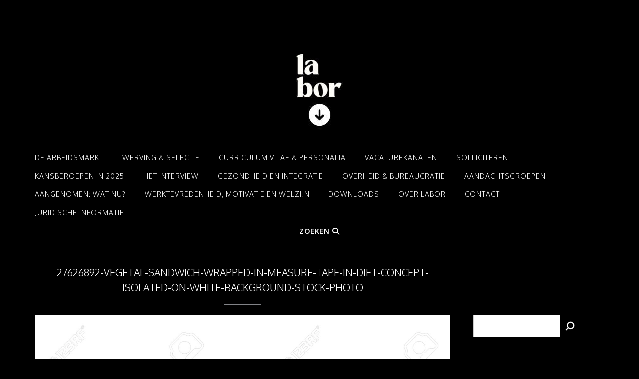

--- FILE ---
content_type: text/html; charset=UTF-8
request_url: https://arbeidsmarktintegratie.nl/27626892-vegetal-sandwich-wrapped-in-measure-tape-in-diet-concept-isolated-on-white-background-stock-photo/
body_size: 81560
content:
<!DOCTYPE html><!-- Shopstar! -->
<html dir="ltr" lang="nl-NL" prefix="og: https://ogp.me/ns#">
<head>
<meta charset="UTF-8">
<meta name="viewport" content="width=device-width, initial-scale=1">
<link rel="profile" href="http://gmpg.org/xfn/11">

<title>27626892-Vegetal-Sandwich-wrapped-in-measure-tape-in-diet-concept-isolated-on-white-background-Stock-Photo |</title>

		<!-- All in One SEO 4.9.3 - aioseo.com -->
	<meta name="robots" content="max-image-preview:large" />
	<meta name="author" content="Marco"/>
	<meta name="google-site-verification" content="aTvPKdswvfnrxnKP0a_u-AY7OWj-vB0V8yzQ4xvbhzs" />
	<link rel="canonical" href="https://arbeidsmarktintegratie.nl/27626892-vegetal-sandwich-wrapped-in-measure-tape-in-diet-concept-isolated-on-white-background-stock-photo/" />
	<meta name="generator" content="All in One SEO (AIOSEO) 4.9.3" />
		<meta property="og:locale" content="nl_NL" />
		<meta property="og:type" content="article" />
		<meta property="og:title" content="27626892-Vegetal-Sandwich-wrapped-in-measure-tape-in-diet-concept-isolated-on-white-background-Stock-Photo |" />
		<meta property="og:url" content="https://arbeidsmarktintegratie.nl/27626892-vegetal-sandwich-wrapped-in-measure-tape-in-diet-concept-isolated-on-white-background-stock-photo/" />
		<meta property="og:image" content="https://arbeidsmarktintegratie.nl/wp-content/uploads/2023/02/343-3435483_wikiversity-mooc-icon-navigation-white-navigation-icon.png" />
		<meta property="og:image:secure_url" content="https://arbeidsmarktintegratie.nl/wp-content/uploads/2023/02/343-3435483_wikiversity-mooc-icon-navigation-white-navigation-icon.png" />
		<meta property="og:image:width" content="625" />
		<meta property="og:image:height" content="625" />
		<meta property="article:published_time" content="2018-09-02T12:37:46+00:00" />
		<meta property="article:modified_time" content="2018-09-02T12:37:46+00:00" />
		<meta property="article:publisher" content="https://www.facebook.com/groups/107656079690726/" />
		<meta name="twitter:card" content="summary_large_image" />
		<meta name="twitter:title" content="27626892-Vegetal-Sandwich-wrapped-in-measure-tape-in-diet-concept-isolated-on-white-background-Stock-Photo |" />
		<meta name="twitter:image" content="https://arbeidsmarktintegratie.nl/wp-content/uploads/2023/02/343-3435483_wikiversity-mooc-icon-navigation-white-navigation-icon.png" />
		<meta name="twitter:label1" content="Geschreven door" />
		<meta name="twitter:data1" content="Marco" />
		<script type="application/ld+json" class="aioseo-schema">
			{"@context":"https:\/\/schema.org","@graph":[{"@type":"BreadcrumbList","@id":"https:\/\/arbeidsmarktintegratie.nl\/27626892-vegetal-sandwich-wrapped-in-measure-tape-in-diet-concept-isolated-on-white-background-stock-photo\/#breadcrumblist","itemListElement":[{"@type":"ListItem","@id":"https:\/\/arbeidsmarktintegratie.nl#listItem","position":1,"name":"Home","item":"https:\/\/arbeidsmarktintegratie.nl","nextItem":{"@type":"ListItem","@id":"https:\/\/arbeidsmarktintegratie.nl\/27626892-vegetal-sandwich-wrapped-in-measure-tape-in-diet-concept-isolated-on-white-background-stock-photo\/#listItem","name":"27626892-Vegetal-Sandwich-wrapped-in-measure-tape-in-diet-concept-isolated-on-white-background-Stock-Photo"}},{"@type":"ListItem","@id":"https:\/\/arbeidsmarktintegratie.nl\/27626892-vegetal-sandwich-wrapped-in-measure-tape-in-diet-concept-isolated-on-white-background-stock-photo\/#listItem","position":2,"name":"27626892-Vegetal-Sandwich-wrapped-in-measure-tape-in-diet-concept-isolated-on-white-background-Stock-Photo","previousItem":{"@type":"ListItem","@id":"https:\/\/arbeidsmarktintegratie.nl#listItem","name":"Home"}}]},{"@type":"ItemPage","@id":"https:\/\/arbeidsmarktintegratie.nl\/27626892-vegetal-sandwich-wrapped-in-measure-tape-in-diet-concept-isolated-on-white-background-stock-photo\/#itempage","url":"https:\/\/arbeidsmarktintegratie.nl\/27626892-vegetal-sandwich-wrapped-in-measure-tape-in-diet-concept-isolated-on-white-background-stock-photo\/","name":"27626892-Vegetal-Sandwich-wrapped-in-measure-tape-in-diet-concept-isolated-on-white-background-Stock-Photo |","inLanguage":"nl-NL","isPartOf":{"@id":"https:\/\/arbeidsmarktintegratie.nl\/#website"},"breadcrumb":{"@id":"https:\/\/arbeidsmarktintegratie.nl\/27626892-vegetal-sandwich-wrapped-in-measure-tape-in-diet-concept-isolated-on-white-background-stock-photo\/#breadcrumblist"},"author":{"@id":"https:\/\/arbeidsmarktintegratie.nl\/author\/marco\/#author"},"creator":{"@id":"https:\/\/arbeidsmarktintegratie.nl\/author\/marco\/#author"},"datePublished":"2018-09-02T12:37:46+00:00","dateModified":"2018-09-02T12:37:46+00:00"},{"@type":"Organization","@id":"https:\/\/arbeidsmarktintegratie.nl\/#organization","name":"LABOR Arbeidsmarktintegratie","url":"https:\/\/arbeidsmarktintegratie.nl\/","telephone":"+31627832160","logo":{"@type":"ImageObject","url":"https:\/\/arbeidsmarktintegratie.nl\/wp-content\/uploads\/2023\/02\/343-3435483_wikiversity-mooc-icon-navigation-white-navigation-icon.png","@id":"https:\/\/arbeidsmarktintegratie.nl\/27626892-vegetal-sandwich-wrapped-in-measure-tape-in-diet-concept-isolated-on-white-background-stock-photo\/#organizationLogo","width":625,"height":625},"image":{"@id":"https:\/\/arbeidsmarktintegratie.nl\/27626892-vegetal-sandwich-wrapped-in-measure-tape-in-diet-concept-isolated-on-white-background-stock-photo\/#organizationLogo"},"sameAs":["https:\/\/www.facebook.com\/groups\/107656079690726\/","https:\/\/www.instagram.com\/laborarbeidsmarktintegratie\/","https:\/\/www.youtube.com\/channel\/UCYDIAog0bPFGdHQ7GyhoSJw","https:\/\/www.linkedin.com\/in\/marcomostert\/"]},{"@type":"Person","@id":"https:\/\/arbeidsmarktintegratie.nl\/author\/marco\/#author","url":"https:\/\/arbeidsmarktintegratie.nl\/author\/marco\/","name":"Marco","image":{"@type":"ImageObject","@id":"https:\/\/arbeidsmarktintegratie.nl\/27626892-vegetal-sandwich-wrapped-in-measure-tape-in-diet-concept-isolated-on-white-background-stock-photo\/#authorImage","url":"https:\/\/secure.gravatar.com\/avatar\/5609a01d01b8df37a5f51142237d6367b30336a470afcb36ddf85204b9af95ee?s=96&d=mm&r=g","width":96,"height":96,"caption":"Marco"}},{"@type":"WebSite","@id":"https:\/\/arbeidsmarktintegratie.nl\/#website","url":"https:\/\/arbeidsmarktintegratie.nl\/","inLanguage":"nl-NL","publisher":{"@id":"https:\/\/arbeidsmarktintegratie.nl\/#organization"}}]}
		</script>
		<!-- All in One SEO -->

<link rel='dns-prefetch' href='//fonts.googleapis.com' />
<link rel='dns-prefetch' href='//use.fontawesome.com' />
<link rel="alternate" type="application/rss+xml" title=" &raquo; feed" href="https://arbeidsmarktintegratie.nl/feed/" />
<link rel="alternate" type="application/rss+xml" title=" &raquo; reacties feed" href="https://arbeidsmarktintegratie.nl/comments/feed/" />
<link rel="alternate" type="application/rss+xml" title=" &raquo; 27626892-Vegetal-Sandwich-wrapped-in-measure-tape-in-diet-concept-isolated-on-white-background-Stock-Photo reacties feed" href="https://arbeidsmarktintegratie.nl/feed/?attachment_id=389" />
<link rel="alternate" title="oEmbed (JSON)" type="application/json+oembed" href="https://arbeidsmarktintegratie.nl/wp-json/oembed/1.0/embed?url=https%3A%2F%2Farbeidsmarktintegratie.nl%2F27626892-vegetal-sandwich-wrapped-in-measure-tape-in-diet-concept-isolated-on-white-background-stock-photo%2F" />
<link rel="alternate" title="oEmbed (XML)" type="text/xml+oembed" href="https://arbeidsmarktintegratie.nl/wp-json/oembed/1.0/embed?url=https%3A%2F%2Farbeidsmarktintegratie.nl%2F27626892-vegetal-sandwich-wrapped-in-measure-tape-in-diet-concept-isolated-on-white-background-stock-photo%2F&#038;format=xml" />
		<!-- This site uses the Google Analytics by ExactMetrics plugin v8.11.1 - Using Analytics tracking - https://www.exactmetrics.com/ -->
		<!-- Opmerking: ExactMetrics is momenteel niet geconfigureerd op deze site. De site eigenaar moet authenticeren met Google Analytics in de ExactMetrics instellingen scherm. -->
					<!-- No tracking code set -->
				<!-- / Google Analytics by ExactMetrics -->
		<style id='wp-img-auto-sizes-contain-inline-css' type='text/css'>
img:is([sizes=auto i],[sizes^="auto," i]){contain-intrinsic-size:3000px 1500px}
/*# sourceURL=wp-img-auto-sizes-contain-inline-css */
</style>
<style id='wp-emoji-styles-inline-css' type='text/css'>

	img.wp-smiley, img.emoji {
		display: inline !important;
		border: none !important;
		box-shadow: none !important;
		height: 1em !important;
		width: 1em !important;
		margin: 0 0.07em !important;
		vertical-align: -0.1em !important;
		background: none !important;
		padding: 0 !important;
	}
/*# sourceURL=wp-emoji-styles-inline-css */
</style>
<style id='wp-block-library-inline-css' type='text/css'>
:root{--wp-block-synced-color:#7a00df;--wp-block-synced-color--rgb:122,0,223;--wp-bound-block-color:var(--wp-block-synced-color);--wp-editor-canvas-background:#ddd;--wp-admin-theme-color:#007cba;--wp-admin-theme-color--rgb:0,124,186;--wp-admin-theme-color-darker-10:#006ba1;--wp-admin-theme-color-darker-10--rgb:0,107,160.5;--wp-admin-theme-color-darker-20:#005a87;--wp-admin-theme-color-darker-20--rgb:0,90,135;--wp-admin-border-width-focus:2px}@media (min-resolution:192dpi){:root{--wp-admin-border-width-focus:1.5px}}.wp-element-button{cursor:pointer}:root .has-very-light-gray-background-color{background-color:#eee}:root .has-very-dark-gray-background-color{background-color:#313131}:root .has-very-light-gray-color{color:#eee}:root .has-very-dark-gray-color{color:#313131}:root .has-vivid-green-cyan-to-vivid-cyan-blue-gradient-background{background:linear-gradient(135deg,#00d084,#0693e3)}:root .has-purple-crush-gradient-background{background:linear-gradient(135deg,#34e2e4,#4721fb 50%,#ab1dfe)}:root .has-hazy-dawn-gradient-background{background:linear-gradient(135deg,#faaca8,#dad0ec)}:root .has-subdued-olive-gradient-background{background:linear-gradient(135deg,#fafae1,#67a671)}:root .has-atomic-cream-gradient-background{background:linear-gradient(135deg,#fdd79a,#004a59)}:root .has-nightshade-gradient-background{background:linear-gradient(135deg,#330968,#31cdcf)}:root .has-midnight-gradient-background{background:linear-gradient(135deg,#020381,#2874fc)}:root{--wp--preset--font-size--normal:16px;--wp--preset--font-size--huge:42px}.has-regular-font-size{font-size:1em}.has-larger-font-size{font-size:2.625em}.has-normal-font-size{font-size:var(--wp--preset--font-size--normal)}.has-huge-font-size{font-size:var(--wp--preset--font-size--huge)}.has-text-align-center{text-align:center}.has-text-align-left{text-align:left}.has-text-align-right{text-align:right}.has-fit-text{white-space:nowrap!important}#end-resizable-editor-section{display:none}.aligncenter{clear:both}.items-justified-left{justify-content:flex-start}.items-justified-center{justify-content:center}.items-justified-right{justify-content:flex-end}.items-justified-space-between{justify-content:space-between}.screen-reader-text{border:0;clip-path:inset(50%);height:1px;margin:-1px;overflow:hidden;padding:0;position:absolute;width:1px;word-wrap:normal!important}.screen-reader-text:focus{background-color:#ddd;clip-path:none;color:#444;display:block;font-size:1em;height:auto;left:5px;line-height:normal;padding:15px 23px 14px;text-decoration:none;top:5px;width:auto;z-index:100000}html :where(.has-border-color){border-style:solid}html :where([style*=border-top-color]){border-top-style:solid}html :where([style*=border-right-color]){border-right-style:solid}html :where([style*=border-bottom-color]){border-bottom-style:solid}html :where([style*=border-left-color]){border-left-style:solid}html :where([style*=border-width]){border-style:solid}html :where([style*=border-top-width]){border-top-style:solid}html :where([style*=border-right-width]){border-right-style:solid}html :where([style*=border-bottom-width]){border-bottom-style:solid}html :where([style*=border-left-width]){border-left-style:solid}html :where(img[class*=wp-image-]){height:auto;max-width:100%}:where(figure){margin:0 0 1em}html :where(.is-position-sticky){--wp-admin--admin-bar--position-offset:var(--wp-admin--admin-bar--height,0px)}@media screen and (max-width:600px){html :where(.is-position-sticky){--wp-admin--admin-bar--position-offset:0px}}

/*# sourceURL=wp-block-library-inline-css */
</style><style id='wp-block-search-inline-css' type='text/css'>
.wp-block-search__button{margin-left:10px;word-break:normal}.wp-block-search__button.has-icon{line-height:0}.wp-block-search__button svg{height:1.25em;min-height:24px;min-width:24px;width:1.25em;fill:currentColor;vertical-align:text-bottom}:where(.wp-block-search__button){border:1px solid #ccc;padding:6px 10px}.wp-block-search__inside-wrapper{display:flex;flex:auto;flex-wrap:nowrap;max-width:100%}.wp-block-search__label{width:100%}.wp-block-search.wp-block-search__button-only .wp-block-search__button{box-sizing:border-box;display:flex;flex-shrink:0;justify-content:center;margin-left:0;max-width:100%}.wp-block-search.wp-block-search__button-only .wp-block-search__inside-wrapper{min-width:0!important;transition-property:width}.wp-block-search.wp-block-search__button-only .wp-block-search__input{flex-basis:100%;transition-duration:.3s}.wp-block-search.wp-block-search__button-only.wp-block-search__searchfield-hidden,.wp-block-search.wp-block-search__button-only.wp-block-search__searchfield-hidden .wp-block-search__inside-wrapper{overflow:hidden}.wp-block-search.wp-block-search__button-only.wp-block-search__searchfield-hidden .wp-block-search__input{border-left-width:0!important;border-right-width:0!important;flex-basis:0;flex-grow:0;margin:0;min-width:0!important;padding-left:0!important;padding-right:0!important;width:0!important}:where(.wp-block-search__input){appearance:none;border:1px solid #949494;flex-grow:1;font-family:inherit;font-size:inherit;font-style:inherit;font-weight:inherit;letter-spacing:inherit;line-height:inherit;margin-left:0;margin-right:0;min-width:3rem;padding:8px;text-decoration:unset!important;text-transform:inherit}:where(.wp-block-search__button-inside .wp-block-search__inside-wrapper){background-color:#fff;border:1px solid #949494;box-sizing:border-box;padding:4px}:where(.wp-block-search__button-inside .wp-block-search__inside-wrapper) .wp-block-search__input{border:none;border-radius:0;padding:0 4px}:where(.wp-block-search__button-inside .wp-block-search__inside-wrapper) .wp-block-search__input:focus{outline:none}:where(.wp-block-search__button-inside .wp-block-search__inside-wrapper) :where(.wp-block-search__button){padding:4px 8px}.wp-block-search.aligncenter .wp-block-search__inside-wrapper{margin:auto}.wp-block[data-align=right] .wp-block-search.wp-block-search__button-only .wp-block-search__inside-wrapper{float:right}
/*# sourceURL=https://arbeidsmarktintegratie.nl/wp-includes/blocks/search/style.min.css */
</style>
<style id='global-styles-inline-css' type='text/css'>
:root{--wp--preset--aspect-ratio--square: 1;--wp--preset--aspect-ratio--4-3: 4/3;--wp--preset--aspect-ratio--3-4: 3/4;--wp--preset--aspect-ratio--3-2: 3/2;--wp--preset--aspect-ratio--2-3: 2/3;--wp--preset--aspect-ratio--16-9: 16/9;--wp--preset--aspect-ratio--9-16: 9/16;--wp--preset--color--black: #000000;--wp--preset--color--cyan-bluish-gray: #abb8c3;--wp--preset--color--white: #ffffff;--wp--preset--color--pale-pink: #f78da7;--wp--preset--color--vivid-red: #cf2e2e;--wp--preset--color--luminous-vivid-orange: #ff6900;--wp--preset--color--luminous-vivid-amber: #fcb900;--wp--preset--color--light-green-cyan: #7bdcb5;--wp--preset--color--vivid-green-cyan: #00d084;--wp--preset--color--pale-cyan-blue: #8ed1fc;--wp--preset--color--vivid-cyan-blue: #0693e3;--wp--preset--color--vivid-purple: #9b51e0;--wp--preset--gradient--vivid-cyan-blue-to-vivid-purple: linear-gradient(135deg,rgb(6,147,227) 0%,rgb(155,81,224) 100%);--wp--preset--gradient--light-green-cyan-to-vivid-green-cyan: linear-gradient(135deg,rgb(122,220,180) 0%,rgb(0,208,130) 100%);--wp--preset--gradient--luminous-vivid-amber-to-luminous-vivid-orange: linear-gradient(135deg,rgb(252,185,0) 0%,rgb(255,105,0) 100%);--wp--preset--gradient--luminous-vivid-orange-to-vivid-red: linear-gradient(135deg,rgb(255,105,0) 0%,rgb(207,46,46) 100%);--wp--preset--gradient--very-light-gray-to-cyan-bluish-gray: linear-gradient(135deg,rgb(238,238,238) 0%,rgb(169,184,195) 100%);--wp--preset--gradient--cool-to-warm-spectrum: linear-gradient(135deg,rgb(74,234,220) 0%,rgb(151,120,209) 20%,rgb(207,42,186) 40%,rgb(238,44,130) 60%,rgb(251,105,98) 80%,rgb(254,248,76) 100%);--wp--preset--gradient--blush-light-purple: linear-gradient(135deg,rgb(255,206,236) 0%,rgb(152,150,240) 100%);--wp--preset--gradient--blush-bordeaux: linear-gradient(135deg,rgb(254,205,165) 0%,rgb(254,45,45) 50%,rgb(107,0,62) 100%);--wp--preset--gradient--luminous-dusk: linear-gradient(135deg,rgb(255,203,112) 0%,rgb(199,81,192) 50%,rgb(65,88,208) 100%);--wp--preset--gradient--pale-ocean: linear-gradient(135deg,rgb(255,245,203) 0%,rgb(182,227,212) 50%,rgb(51,167,181) 100%);--wp--preset--gradient--electric-grass: linear-gradient(135deg,rgb(202,248,128) 0%,rgb(113,206,126) 100%);--wp--preset--gradient--midnight: linear-gradient(135deg,rgb(2,3,129) 0%,rgb(40,116,252) 100%);--wp--preset--font-size--small: 13px;--wp--preset--font-size--medium: 20px;--wp--preset--font-size--large: 36px;--wp--preset--font-size--x-large: 42px;--wp--preset--spacing--20: 0.44rem;--wp--preset--spacing--30: 0.67rem;--wp--preset--spacing--40: 1rem;--wp--preset--spacing--50: 1.5rem;--wp--preset--spacing--60: 2.25rem;--wp--preset--spacing--70: 3.38rem;--wp--preset--spacing--80: 5.06rem;--wp--preset--shadow--natural: 6px 6px 9px rgba(0, 0, 0, 0.2);--wp--preset--shadow--deep: 12px 12px 50px rgba(0, 0, 0, 0.4);--wp--preset--shadow--sharp: 6px 6px 0px rgba(0, 0, 0, 0.2);--wp--preset--shadow--outlined: 6px 6px 0px -3px rgb(255, 255, 255), 6px 6px rgb(0, 0, 0);--wp--preset--shadow--crisp: 6px 6px 0px rgb(0, 0, 0);}:where(.is-layout-flex){gap: 0.5em;}:where(.is-layout-grid){gap: 0.5em;}body .is-layout-flex{display: flex;}.is-layout-flex{flex-wrap: wrap;align-items: center;}.is-layout-flex > :is(*, div){margin: 0;}body .is-layout-grid{display: grid;}.is-layout-grid > :is(*, div){margin: 0;}:where(.wp-block-columns.is-layout-flex){gap: 2em;}:where(.wp-block-columns.is-layout-grid){gap: 2em;}:where(.wp-block-post-template.is-layout-flex){gap: 1.25em;}:where(.wp-block-post-template.is-layout-grid){gap: 1.25em;}.has-black-color{color: var(--wp--preset--color--black) !important;}.has-cyan-bluish-gray-color{color: var(--wp--preset--color--cyan-bluish-gray) !important;}.has-white-color{color: var(--wp--preset--color--white) !important;}.has-pale-pink-color{color: var(--wp--preset--color--pale-pink) !important;}.has-vivid-red-color{color: var(--wp--preset--color--vivid-red) !important;}.has-luminous-vivid-orange-color{color: var(--wp--preset--color--luminous-vivid-orange) !important;}.has-luminous-vivid-amber-color{color: var(--wp--preset--color--luminous-vivid-amber) !important;}.has-light-green-cyan-color{color: var(--wp--preset--color--light-green-cyan) !important;}.has-vivid-green-cyan-color{color: var(--wp--preset--color--vivid-green-cyan) !important;}.has-pale-cyan-blue-color{color: var(--wp--preset--color--pale-cyan-blue) !important;}.has-vivid-cyan-blue-color{color: var(--wp--preset--color--vivid-cyan-blue) !important;}.has-vivid-purple-color{color: var(--wp--preset--color--vivid-purple) !important;}.has-black-background-color{background-color: var(--wp--preset--color--black) !important;}.has-cyan-bluish-gray-background-color{background-color: var(--wp--preset--color--cyan-bluish-gray) !important;}.has-white-background-color{background-color: var(--wp--preset--color--white) !important;}.has-pale-pink-background-color{background-color: var(--wp--preset--color--pale-pink) !important;}.has-vivid-red-background-color{background-color: var(--wp--preset--color--vivid-red) !important;}.has-luminous-vivid-orange-background-color{background-color: var(--wp--preset--color--luminous-vivid-orange) !important;}.has-luminous-vivid-amber-background-color{background-color: var(--wp--preset--color--luminous-vivid-amber) !important;}.has-light-green-cyan-background-color{background-color: var(--wp--preset--color--light-green-cyan) !important;}.has-vivid-green-cyan-background-color{background-color: var(--wp--preset--color--vivid-green-cyan) !important;}.has-pale-cyan-blue-background-color{background-color: var(--wp--preset--color--pale-cyan-blue) !important;}.has-vivid-cyan-blue-background-color{background-color: var(--wp--preset--color--vivid-cyan-blue) !important;}.has-vivid-purple-background-color{background-color: var(--wp--preset--color--vivid-purple) !important;}.has-black-border-color{border-color: var(--wp--preset--color--black) !important;}.has-cyan-bluish-gray-border-color{border-color: var(--wp--preset--color--cyan-bluish-gray) !important;}.has-white-border-color{border-color: var(--wp--preset--color--white) !important;}.has-pale-pink-border-color{border-color: var(--wp--preset--color--pale-pink) !important;}.has-vivid-red-border-color{border-color: var(--wp--preset--color--vivid-red) !important;}.has-luminous-vivid-orange-border-color{border-color: var(--wp--preset--color--luminous-vivid-orange) !important;}.has-luminous-vivid-amber-border-color{border-color: var(--wp--preset--color--luminous-vivid-amber) !important;}.has-light-green-cyan-border-color{border-color: var(--wp--preset--color--light-green-cyan) !important;}.has-vivid-green-cyan-border-color{border-color: var(--wp--preset--color--vivid-green-cyan) !important;}.has-pale-cyan-blue-border-color{border-color: var(--wp--preset--color--pale-cyan-blue) !important;}.has-vivid-cyan-blue-border-color{border-color: var(--wp--preset--color--vivid-cyan-blue) !important;}.has-vivid-purple-border-color{border-color: var(--wp--preset--color--vivid-purple) !important;}.has-vivid-cyan-blue-to-vivid-purple-gradient-background{background: var(--wp--preset--gradient--vivid-cyan-blue-to-vivid-purple) !important;}.has-light-green-cyan-to-vivid-green-cyan-gradient-background{background: var(--wp--preset--gradient--light-green-cyan-to-vivid-green-cyan) !important;}.has-luminous-vivid-amber-to-luminous-vivid-orange-gradient-background{background: var(--wp--preset--gradient--luminous-vivid-amber-to-luminous-vivid-orange) !important;}.has-luminous-vivid-orange-to-vivid-red-gradient-background{background: var(--wp--preset--gradient--luminous-vivid-orange-to-vivid-red) !important;}.has-very-light-gray-to-cyan-bluish-gray-gradient-background{background: var(--wp--preset--gradient--very-light-gray-to-cyan-bluish-gray) !important;}.has-cool-to-warm-spectrum-gradient-background{background: var(--wp--preset--gradient--cool-to-warm-spectrum) !important;}.has-blush-light-purple-gradient-background{background: var(--wp--preset--gradient--blush-light-purple) !important;}.has-blush-bordeaux-gradient-background{background: var(--wp--preset--gradient--blush-bordeaux) !important;}.has-luminous-dusk-gradient-background{background: var(--wp--preset--gradient--luminous-dusk) !important;}.has-pale-ocean-gradient-background{background: var(--wp--preset--gradient--pale-ocean) !important;}.has-electric-grass-gradient-background{background: var(--wp--preset--gradient--electric-grass) !important;}.has-midnight-gradient-background{background: var(--wp--preset--gradient--midnight) !important;}.has-small-font-size{font-size: var(--wp--preset--font-size--small) !important;}.has-medium-font-size{font-size: var(--wp--preset--font-size--medium) !important;}.has-large-font-size{font-size: var(--wp--preset--font-size--large) !important;}.has-x-large-font-size{font-size: var(--wp--preset--font-size--x-large) !important;}
/*# sourceURL=global-styles-inline-css */
</style>

<style id='classic-theme-styles-inline-css' type='text/css'>
/*! This file is auto-generated */
.wp-block-button__link{color:#fff;background-color:#32373c;border-radius:9999px;box-shadow:none;text-decoration:none;padding:calc(.667em + 2px) calc(1.333em + 2px);font-size:1.125em}.wp-block-file__button{background:#32373c;color:#fff;text-decoration:none}
/*# sourceURL=/wp-includes/css/classic-themes.min.css */
</style>
<link crossorigin="anonymous" rel='stylesheet' id='shopstar-fonts-css' href='https://fonts.googleapis.com/css?family=Prata%3A400%7CRaleway%3A100%2C300%2C400%2C500%2C600%2C700%2C800%7CLato%3A300%2C300italic%2C400%2C400italic%2C600%2C600italic%2C700%2C700italic%7CLora%3A400italic&#038;subset=latin%2Clatin-ext&#038;ver=1.1.60' type='text/css' media='all' />
<link rel='stylesheet' id='shopstar-header-centered-css' href='https://arbeidsmarktintegratie.nl/wp-content/themes/shopstar/library/css/header-centered.css?ver=1.1.60' type='text/css' media='all' />
<link rel='stylesheet' id='otb-font-awesome-css' href='//use.fontawesome.com/releases/v6.5.1/css/all.css?ver=6.5.1' type='text/css' media='all' />
<link rel='stylesheet' id='shopstar-style-css' href='https://arbeidsmarktintegratie.nl/wp-content/themes/shopstar/style.css?ver=1.1.60' type='text/css' media='all' />
<link crossorigin="anonymous" rel='stylesheet' id='shopstar_customizer_theme_fonts-css' href='//fonts.googleapis.com/css?family=Oxygen%3Aregular%2C300%2C700%26subset%3Dlatin%2C' type='text/css' media='screen' />
<script type="text/javascript" src="https://arbeidsmarktintegratie.nl/wp-includes/js/jquery/jquery.min.js?ver=3.7.1" id="jquery-core-js"></script>
<script type="text/javascript" src="https://arbeidsmarktintegratie.nl/wp-includes/js/jquery/jquery-migrate.min.js?ver=3.4.1" id="jquery-migrate-js"></script>
<link rel="https://api.w.org/" href="https://arbeidsmarktintegratie.nl/wp-json/" /><link rel="alternate" title="JSON" type="application/json" href="https://arbeidsmarktintegratie.nl/wp-json/wp/v2/media/389" /><link rel="EditURI" type="application/rsd+xml" title="RSD" href="https://arbeidsmarktintegratie.nl/xmlrpc.php?rsd" />
<meta name="generator" content="WordPress 6.9" />
<link rel='shortlink' href='https://arbeidsmarktintegratie.nl/?p=389' />
<style type="text/css">


/* Minimum slider width */
.slider-container.default .slider .slide img {
	min-width: 600px;
}


/* Mobile Menu and other mobile stylings */
@media only screen and (min-width: 960px) {
	.main-navigation ul ul li:hover > ul,
	.main-navigation ul ul li.focus > ul {
		/*
		left: 100%;
		*/
		display: block;
	}

	.main-navigation ul ul a {
		color: #939598;
	}
	
	.main-navigation ul ul a:hover,
	.main-navigation ul ul li.current-menu-item > a,
	.main-navigation ul ul li.current_page_item > a,
	.main-navigation ul ul li.current-menu-parent > a,
	.main-navigation ul ul li.current_page_parent > a,
	.main-navigation ul ul li.current-menu-ancestor > a,
	.main-navigation ul ul li.current_page_ancestor > a {
		color: #4F4F4F;
	}
	
}

@media only screen and (max-width: 960px) {	#main-menu.shopstar-mobile-menu-primary-color-scheme {
		background-color: #000000;
	}
		
	.main-navigation .padder {
		margin: 0;
	}	
	
	.submenu-toggle {
    	display: block;
    }
    
	/* Mobile Menu */
	.site-header .main-navigation .container {
		border-bottom: none !important;
	}
	
	.site-header .main-navigation.bottom-border.mobile {
		border-bottom-width: 5px;
	}

	.main-navigation .main-navigation-inner {
		display: block;	
	}
	
	.site-header .search-button {
	    display: block;
	    padding: 8px 22px 0 26px;
	    text-align: left;
	}	
	.main-navigation .search-slidedown {
		margin: 0;
		top: 0;
		position: relative;
	}
	.main-navigation .search-slidedown .container {
		padding: 0;
		width: 100%;
	}
	.main-navigation .search-slidedown .padder {
		margin: 0px;
		width: 100%;
		display: inline-block;
	}
	.main-navigation .search-slidedown .search-block {
		margin: 0 !important;
		float: left;
		width: 254px;
		left: 26px !important;
	}
	.main-navigation .search-slidedown .search-block label {
		width: 80%;
		float: left;
		display: inline-block;
	}
	.main-navigation .search-slidedown .search-block .search-field {
		border: 0;
		padding: 4px 0 4px 0;
		width: 100%;
	}
    .main-navigation .menu-toggle {
	    display: block;
		margin: 0 auto 0 auto;
	    padding: 16px 18px;
	    color: #FFF;
	    text-transform: uppercase;
    	text-align: center;
	    cursor: pointer;
	}
	.main-navigation .menu-toggle .otb-fa.otb-fa-bars,
	.main-navigation .menu-toggle .fa.fa-bars,
	.main-navigation .menu-toggle .fa-solid.fa-bars {
    	font-size: 28px;
	}
    .main-navigation .nav-menu {
		display: block !important;
    	display: inline-block;
    }
	.main-navigation #main-menu {
        color: #8C8C8C;
        box-shadow: 1px 0 1px rgba(255, 255, 255, 0.04) inset;
        position: fixed;
        top: 0;
        right: -280px;
        width: 280px;
        max-width: 100%;
        -ms-box-sizing: border-box;
        -moz-box-sizing: border-box;
        -webkit-box-sizing: border-box;
        box-sizing: border-box;
        padding: 74px 0 30px 0;
        z-index: 100000;
        height: 100%;
        overflow: auto;
        -webkit-transition: right 0.4s ease 0s;
        -moz-transition: right 0.4s ease 0s;
        -ms-transition: right 0.4s ease 0s;
        -o-transition: right 0.4s ease 0s;
        transition: right 0.4s ease 0s;
    }
    .main-navigation ul {
        display: block;
    	visibility: visible !important;
		opacity: 1 !important;
		transform: none !important;
    }
    .main-navigation li {
        display: block;
        float: none;
        position: relative;
    	margin: 0;
    	padding: 0;
    }
    .main-navigation li a {
    	white-space: normal !important;
		display: block;
        float: none;
        padding: 8px 22px 8px 26px;
        font-size: 14px;
        text-align: left !important;
  	}
  	
    .main-navigation ul ul {
        position: relative !important;
        top: 0 !important;
        left: 0 !important;
        float: none !important;
    	background-color: transparent;
    	background-image: none;
    	box-shadow: none;
    	border: none;
        padding: 0;
        margin: 0;
        display: none;
    }
    .main-navigation ul ul li:last-child a,
    .main-navigation ul ul li a {
        box-shadow: none;
        padding: 6px 30px;
        width: auto;
    }
    
	.main-navigation ul ul ul {
		margin: 0;
		left: 0 !important;
	}    

    .main-navigation ul ul ul li a {
        padding: 6px 39px !important;
    }
    .main-navigation ul ul ul ul li a {
        padding: 6px 47px !important;
    }

    .main-navigation .close-button {
        display: block;
    	border-radius: 100%;
        position: absolute;
        top: 23px;
        left: 26px;
        font-size: 26px;
    	font-weight: 400;
        color: #FFFFFF;
        text-align: center;
        height: 36px;
        line-height: 33px;
        cursor: pointer;
    	
	    -webkit-transition: all 0.2s ease 0s;
	     -moz-transition: all 0.2s ease 0s;
	      -ms-transition: all 0.2s ease 0s;
	       -o-transition: all 0.2s ease 0s;
	          transition: all 0.2s ease 0s;

    }
    
    .main-navigation .close-button .otb-fa,
    .main-navigation .close-button .fa {
	    -webkit-transition: all 0.2s ease 0s;
	     -moz-transition: all 0.2s ease 0s;
	      -ms-transition: all 0.2s ease 0s;
	       -o-transition: all 0.2s ease 0s;
	          transition: all 0.2s ease 0s;
	}

	.main-navigation .close-button .otb-fa-angle-left,
    .main-navigation .close-button .fa-angle-left {
        position: relative;
        left: -4px;
    }
	
	#main-menu.shopstar-mobile-menu-primary-color-scheme a,
	#main-menu.shopstar-mobile-menu-primary-color-scheme .submenu-toggle {
    	color: #FFFFFF;
	}
	
	#main-menu.shopstar-mobile-menu-primary-color-scheme li.current-menu-item > a,
	#main-menu.shopstar-mobile-menu-primary-color-scheme li.current_page_item > a,
	#main-menu.shopstar-mobile-menu-primary-color-scheme li.current-menu-parent > a,
	#main-menu.shopstar-mobile-menu-primary-color-scheme li.current_page_parent > a,
	#main-menu.shopstar-mobile-menu-primary-color-scheme li.current-menu-ancestor > a,
	#main-menu.shopstar-mobile-menu-primary-color-scheme li.current_page_ancestor > a {
		color: rgba(255, 255, 255, 0.6);
	}
	
	#main-menu.shopstar-mobile-menu-primary-color-scheme .close-button:hover .otb-fa,
	#main-menu.shopstar-mobile-menu-primary-color-scheme .close-button:hover .fa,
	#main-menu.shopstar-mobile-menu-primary-color-scheme li > a:hover,
	#main-menu.shopstar-mobile-menu-primary-color-scheme .search-button a:hover {
		color: rgba(255, 255, 255, 0.6);
	}
    
    .open-page-item > ul.children,
    .open-page-item > ul.sub-menu {
    	display: block !important;
    }
}

</style><style type="text/css" id="custom-background-css">
body.custom-background { background-color: #000000; }
</style>
	<!-- Er is geen amphtml versie beschikbaar voor deze URL. -->
<!-- Begin Custom CSS -->
<style type="text/css" id="out-the-box-custom-css">
#main-menu{background-color:#000000;}.site-header .branding .title{font-family:"Oxygen","Helvetica Neue",sans-serif;}.main-navigation a,
	    		.submenu-toggle{color:#ffffff;}.main-navigation ul.menu > li > a:hover,
				.main-navigation ul.menu > li.current-menu-item > a,
				.main-navigation ul.menu > li.current_page_item > a,
				.main-navigation ul.menu > li.current-menu-parent > a,
				.main-navigation ul.menu > li.current_page_parent > a,
				.main-navigation ul.menu > li.current-menu-ancestor > a,
				.main-navigation ul.menu > li.current_page_ancestor > a,
				.site-header .search-button a:hover{color:#3cb4bc;}h1, h2, h3, h4, h5, h6,
				h1 a, h2 a, h3 a, h4 a, h5 a, h6 a,
				h1 a:visited, h2 a:visited, h3 a:visited, h4 a:visited, h5 a:visited, h6 a:visited,
				.slider-container.default .slider .slide .overlay h2,
    			.slider-container.default .slider .slide .overlay h3,
    			.slider-container.default .slider .slide .overlay h4,
    			.slider-container.default .slider .slide .overlay h5,
    			.slider-container.default .slider .slide .overlay h6,
				.header-image .overlay h2,
    			.header-image .overlay h3,
    			.header-image .overlay h4,
    			.header-image .overlay h5,
    			.header-image .overlay h6,
    			ul.product_list_widget li .product-title,
				.main-navigation a,
				.content-area .widget-title,
				.widget-area .widget-title,
				.site-footer .widgets ul li h2.widgettitle,
				.woocommerce a.button,
				.woocommerce #respond input#submit,
				.woocommerce button.button,
				.woocommerce input.button,
				a.button,
				.shopstar-page-builders-use-theme-styles .widget_sow-button .ow-button-base a,
				.shopstar-page-builders-use-theme-styles .elementor-widget-button .elementor-button,
				.shopstar-page-builders-use-theme-styles .elementor-widget-heading .elementor-heading-title,
				.shopstar-page-builders-use-theme-styles .elementor-widget-icon-box .elementor-icon-box-content .elementor-icon-box-title,
    			.shopstar-page-builders-use-theme-styles .elementor-widget-icon-box .elementor-icon-box-content .elementor-icon-box-title a,
    			.shopstar-page-builders-use-theme-styles .elementor-widget-image-box .elementor-image-box-title,
				input[type="button"],
				input[type="reset"],
				input[type="submit"],
				html #jp-relatedposts h3.jp-relatedposts-headline,
    			html #infinite-handle span button,
    			html #infinite-handle span button:hover,
    			div.wpforms-container form.wpforms-form input[type=submit],
				div.wpforms-container form.wpforms-form button[type=submit],
				div.wpforms-container form.wpforms-form .wpforms-page-button,
    			.wp-block-search__button,
    			.wc-block-grid__product-add-to-cart.wp-block-button .wp-block-button__link{font-family:"Oxygen","Helvetica Neue",sans-serif;}h1, h2, h3, h4, h5, h6,
				h1 a, h2 a, h3 a, h4 a, h5 a, h6 a,
				h1 a:visited, h2 a:visited, h3 a:visited, h4 a:visited, h5 a:visited, h6 a:visited,
				.shopstar-page-builders-use-theme-styles .elementor-widget-heading .elementor-heading-title,
				.shopstar-page-builders-use-theme-styles .elementor-widget-icon-box .elementor-icon-box-content .elementor-icon-box-title,
    			.shopstar-page-builders-use-theme-styles .elementor-widget-icon-box .elementor-icon-box-content .elementor-icon-box-title a,
    			.shopstar-page-builders-use-theme-styles .elementor-widget-image-box .elementor-image-box-title,
				ul.product_list_widget li .product-title,
				.widget_woocommerce_products .widget-title,
				.content-area .widget-title,
				.widget-area .widget-title,
				.site-footer .widgets ul li h2.widgettitle{color:#ffffff;}body,
				div.wpforms-container form.wpforms-form .wpforms-field-label,
				div.wpforms-container-full .wpforms-form .wpforms-field-sublabel,
				div.wpforms-container form.wpforms-form input[type="text"],
				div.wpforms-container form.wpforms-form input[type="email"],
				div.wpforms-container form.wpforms-form input[type="tel"],
	    		div.wpforms-container form.wpforms-form input[type="number"],
				div.wpforms-container form.wpforms-form input[type="url"],
				div.wpforms-container form.wpforms-form input[type="password"],
				div.wpforms-container form.wpforms-form input[type="search"],
				div.wpforms-container form.wpforms-form select,
				div.wpforms-container form.wpforms-form textarea,
				input[type="text"],
				input[type="email"],
	    		input[type="tel"],
				input[type="url"],
				input[type="password"],
				input[type="search"],
	    		select,
				textarea,
	    		blockquote,
				blockquote p,
				.slider-container.default .slider .slide .overlay,
				.header-image .overlay,
				.main-navigation ul ul a,
	    		.widget-area .rpwe-block h3.rpwe-title a,
				.widget_woocommerce_products .amount,
				article .entry-meta,
				.woocommerce .quantity input.qty,
				.woocommerce-page #content .quantity input.qty,
				.woocommerce-page .quantity input.qty,
				.woocommerce form .form-row input.input-text,
				.woocommerce-page form .form-row input.input-text,
				.woocommerce form .form-row select,
				.woocommerce-page form .form-row select,
				.woocommerce #content div.product form.cart .variations select,
				.woocommerce div.product form.cart .variations select,
				.woocommerce-page #content div.product form.cart .variations select,
				.woocommerce-page div.product form.cart .variations select,
				.woocommerce .woocommerce-ordering select,
				.woocommerce-page .woocommerce-ordering select,
				.shopstar-page-builders-use-theme-styles .elementor-widget-text-editor,
				.shopstar-page-builders-use-theme-styles .elementor-widget-icon-box .elementor-icon-box-content .elementor-icon-box-description,
	    		.shopstar-page-builders-use-theme-styles .elementor-widget-image-box .elementor-image-box-description{font-family:"Oxygen","Helvetica Neue",sans-serif;}body,
				div.wpforms-container form.wpforms-form .wpforms-field-label,
				div.wpforms-container-full .wpforms-form .wpforms-field-sublabel,
				article .entry-footer,
				.site-footer .widgets .widget a,
				.woocommerce .woocommerce-breadcrumb,
				.woocommerce-page .woocommerce-breadcrumb,
				.site-footer .widgets .widget ul li a,
				.site-footer .widgets .widget .social-icons a,
				.widget_woocommerce_products .amount,
				.widget_woocommerce_products del,
				.woocommerce #reviews #comments ol.commentlist li .meta,
				.woocommerce-checkout #payment div.payment_box,
				.woocommerce .woocommerce-info,
    			.woocommerce ul.products li.product .price,
				.woocommerce #content ul.products li.product span.price,
				.woocommerce-page #content ul.products li.product span.price,
				.woocommerce div.product p.price del,
				article .entry-meta,
    			.shopstar-page-builders-use-theme-styles .elementor-widget-text-editor,
				.shopstar-page-builders-use-theme-styles .elementor-widget-icon-box .elementor-icon-box-content .elementor-icon-box-description,
    			.shopstar-page-builders-use-theme-styles .elementor-widget-image-box .elementor-image-box-description{color:#ffffff;}.select2-default{color:rgba(255,255,255, 0.7) !important;}::-webkit-input-placeholder{color:rgba(255,255,255, 0.7);}:-moz-placeholder{color:rgba(255,255,255, 0.7);}::-moz-placeholder{color:rgba(255,255,255, 0.7);}:-ms-input-placeholder{color:rgba(255,255,255, 0.7);}.site-footer .widgets .widget .social-icons a:hover{color:rgba(255,255,255, 0.6);}a,
    			.woocommerce .woocommerce-breadcrumb a,
    			.woocommerce-page .woocommerce-breadcrumb a{color:#3cb4bc;}a:hover,
    			.woocommerce .woocommerce-breadcrumb a:hover,
				.woocommerce-page .woocommerce-breadcrumb a:hover{color:#ffffff;}.site-footer .widgets{background-color:#000000;}
@media (min-width: 960px){.main-navigation ul ul a{color:#3cb4bc;}.main-navigation ul ul a:hover,
				.main-navigation ul ul li.current-menu-item > a,
				.main-navigation ul ul li.current_page_item > a,
				.main-navigation ul ul li.current-menu-parent > a,
				.main-navigation ul ul li.current_page_parent > a,
				.main-navigation ul ul li.current-menu-ancestor > a,
				.main-navigation ul ul li.current_page_ancestor > a{color:#ffffff;}}
</style>
<!-- End Custom CSS -->
<link rel="icon" href="https://arbeidsmarktintegratie.nl/wp-content/uploads/2025/08/Labor-logo-excl.-Samen-succesvol-150x149.png" sizes="32x32" />
<link rel="icon" href="https://arbeidsmarktintegratie.nl/wp-content/uploads/2025/08/Labor-logo-excl.-Samen-succesvol.png" sizes="192x192" />
<link rel="apple-touch-icon" href="https://arbeidsmarktintegratie.nl/wp-content/uploads/2025/08/Labor-logo-excl.-Samen-succesvol.png" />
<meta name="msapplication-TileImage" content="https://arbeidsmarktintegratie.nl/wp-content/uploads/2025/08/Labor-logo-excl.-Samen-succesvol.png" />
</head>

<body class="attachment wp-singular attachment-template-default single single-attachment postid-389 attachmentid-389 attachment-jpeg custom-background wp-custom-logo wp-embed-responsive wp-theme-shopstar crisp-images content-links-have-underlines shopstar-page-builders-use-theme-styles shopstar-bookingpress-use-theme-styles">

<a class="skip-link screen-reader-text" href="#site-content">Ga naar de inhoud</a>

	
<header id="masthead" class="site-header centered has-top-bar" role="banner">

	
<div class="top-bar">
	<div class="container">
        
		<div class="padder">
            
			<div class="left">
            
				
<ul class="social-icons">
</ul>                
            </div>
            
            <div class="right">
				
                <div class="info-text">
	</div>            </div>
            
            <div class="clearboth"></div>
            
		</div>
            
	</div>
</div>

	<div class="container">
	    <div class="padder">
	
		    <div class="branding">
		        <a href="https://arbeidsmarktintegratie.nl/" class="custom-logo-link" rel="home"><img width="160" height="160" src="https://arbeidsmarktintegratie.nl/wp-content/uploads/2025/12/Orange-Minimalist-Ginger-Cat-Illustration-Happy-Saturday-Instagram-Post-1.jpg" class="custom-logo" alt="" decoding="async" srcset="https://arbeidsmarktintegratie.nl/wp-content/uploads/2025/12/Orange-Minimalist-Ginger-Cat-Illustration-Happy-Saturday-Instagram-Post-1.jpg 160w, https://arbeidsmarktintegratie.nl/wp-content/uploads/2025/12/Orange-Minimalist-Ginger-Cat-Illustration-Happy-Saturday-Instagram-Post-1-150x150.jpg 150w" sizes="(max-width: 160px) 100vw, 160px" /></a>		    </div>
	    
	    </div> 
	</div>

	<nav id="site-navigation" class="main-navigation bottom-border mobile" role="navigation">
	<span class="menu-toggle" aria-expanded="false">
		<i class="fa-solid fa-bars"></i>
	</span>
	
	<div id="main-menu" class="container shopstar-mobile-menu-primary-color-scheme bottom-border">
	    <div class="padder">
	
			<div class="close-button"><i class="fa-solid fa-angle-right"></i><i class="fa-solid fa-angle-left"></i></div>
			<div class="main-navigation-inner">
			<div class="menu-hoofdmenu-container"><ul id="menu-hoofdmenu" class="menu"><li id="menu-item-3151" class="menu-item menu-item-type-post_type menu-item-object-page menu-item-has-children menu-item-3151"><a href="https://arbeidsmarktintegratie.nl/de-arbeidsmarkt/">De arbeidsmarkt</a>
<ul class="sub-menu">
	<li id="menu-item-3956" class="menu-item menu-item-type-post_type menu-item-object-page menu-item-3956"><a href="https://arbeidsmarktintegratie.nl/de-evolutie-van-de-arbeidsmarkt/">De evolutie van de arbeidsmarkt</a></li>
	<li id="menu-item-3158" class="menu-item menu-item-type-post_type menu-item-object-page menu-item-3158"><a href="https://arbeidsmarktintegratie.nl/de-arbeidsmarkt-2/">De arbeidsmarkt</a></li>
	<li id="menu-item-3152" class="menu-item menu-item-type-post_type menu-item-object-page menu-item-3152"><a href="https://arbeidsmarktintegratie.nl/ruime-en-krappe-arbeidsmarkt/">Ruime en krappe arbeidsmarkt</a></li>
	<li id="menu-item-3153" class="menu-item menu-item-type-post_type menu-item-object-page menu-item-3153"><a href="https://arbeidsmarktintegratie.nl/kwalitatieve-en-kwantitatieve-aansluitingsproblematiek/">Kwalitatieve en kwantitatieve aansluitingsproblematiek</a></li>
	<li id="menu-item-3154" class="menu-item menu-item-type-post_type menu-item-object-page menu-item-3154"><a href="https://arbeidsmarktintegratie.nl/het-ontstaan-van-vacatures-en-de-vacatureketen/">Het ontstaan van vacatures en de vacatureketen</a></li>
	<li id="menu-item-3155" class="menu-item menu-item-type-post_type menu-item-object-page menu-item-3155"><a href="https://arbeidsmarktintegratie.nl/afstand-tot-de-arbeidsmarkt/">Afstand tot de arbeidsmarkt</a></li>
	<li id="menu-item-3156" class="menu-item menu-item-type-post_type menu-item-object-page menu-item-3156"><a href="https://arbeidsmarktintegratie.nl/soorten-werkloosheid/">Soorten werkloosheid</a></li>
	<li id="menu-item-3965" class="menu-item menu-item-type-post_type menu-item-object-page menu-item-3965"><a href="https://arbeidsmarktintegratie.nl/arbeidsmarktprognose-2025-2027/">Arbeidsmarktprognose 2025–2027</a></li>
</ul>
</li>
<li id="menu-item-3157" class="menu-item menu-item-type-post_type menu-item-object-page menu-item-has-children menu-item-3157"><a href="https://arbeidsmarktintegratie.nl/werving-selectie/">Werving &#038; Selectie</a>
<ul class="sub-menu">
	<li id="menu-item-3159" class="menu-item menu-item-type-post_type menu-item-object-page menu-item-3159"><a href="https://arbeidsmarktintegratie.nl/wie-staat-centraal/">Wie staat centraal?</a></li>
	<li id="menu-item-3160" class="menu-item menu-item-type-post_type menu-item-object-page menu-item-3160"><a href="https://arbeidsmarktintegratie.nl/het-belang-van-een-persoonlijk-bezoek/">Het belang van een persoonlijk bezoek</a></li>
	<li id="menu-item-3161" class="menu-item menu-item-type-post_type menu-item-object-page menu-item-3161"><a href="https://arbeidsmarktintegratie.nl/de-nvp-sollicitatiecode/">De NVP sollicitatiecode</a></li>
	<li id="menu-item-3162" class="menu-item menu-item-type-post_type menu-item-object-page menu-item-3162"><a href="https://arbeidsmarktintegratie.nl/de-tien-geboden-voor-werving-en-selectie/">De tien geboden voor werving en selectie</a></li>
	<li id="menu-item-3936" class="menu-item menu-item-type-post_type menu-item-object-page menu-item-3936"><a href="https://arbeidsmarktintegratie.nl/het-gebruik-van-ai-en-digitalisering-in-recruitment/">Het gebruik van AI en digitalisering in recruitment</a></li>
	<li id="menu-item-3945" class="menu-item menu-item-type-post_type menu-item-object-page menu-item-3945"><a href="https://arbeidsmarktintegratie.nl/het-jobhoppen-van-jonge-werknemers-en-de-impact-op-werkgeversstrategieen/">Het jobhoppen van jonge werknemers en de impact op werkgeversstrategieën</a></li>
</ul>
</li>
<li id="menu-item-3163" class="menu-item menu-item-type-post_type menu-item-object-page menu-item-has-children menu-item-3163"><a href="https://arbeidsmarktintegratie.nl/curriculum-vitae-personalia/">Curriculum Vitae &#038; Personalia</a>
<ul class="sub-menu">
	<li id="menu-item-3164" class="menu-item menu-item-type-post_type menu-item-object-page menu-item-3164"><a href="https://arbeidsmarktintegratie.nl/het-curriculum-vitae-cv-moderne-standaarden-en-best-practices/">Het Curriculum Vitae (CV): Moderne standaarden en Best practices</a></li>
	<li id="menu-item-3165" class="menu-item menu-item-type-post_type menu-item-object-page menu-item-3165"><a href="https://arbeidsmarktintegratie.nl/top-10-richtlijnen-voor-een-succesvol-cv/">Top 10 Richtlijnen voor een succesvol CV</a></li>
	<li id="menu-item-3166" class="menu-item menu-item-type-post_type menu-item-object-page menu-item-3166"><a href="https://arbeidsmarktintegratie.nl/de-functietitel-hoe-je-jouw-rol-het-beste-positioneert/">De functietitel: Hoe je jouw rol het beste positioneert</a></li>
	<li id="menu-item-3167" class="menu-item menu-item-type-post_type menu-item-object-page menu-item-3167"><a href="https://arbeidsmarktintegratie.nl/gaten-in-het-cv-hoe-je-ze-effectief-aanpakt/">Gaten in het CV: Hoe je ze effectief aanpakt</a></li>
	<li id="menu-item-3168" class="menu-item menu-item-type-post_type menu-item-object-page menu-item-3168"><a href="https://arbeidsmarktintegratie.nl/het-digitale-cv-en-online-profielen/">Het digitale CV en online profielen</a></li>
	<li id="menu-item-3169" class="menu-item menu-item-type-post_type menu-item-object-page menu-item-3169"><a href="https://arbeidsmarktintegratie.nl/de-cv-robot-en-geautomatiseerde-selectie/">De CV-robot en geautomatiseerde selectie</a></li>
	<li id="menu-item-3895" class="menu-item menu-item-type-post_type menu-item-object-page menu-item-3895"><a href="https://arbeidsmarktintegratie.nl/cv-maken-met-microsoft-word/">CV maken met Microsoft Word</a></li>
	<li id="menu-item-3896" class="menu-item menu-item-type-post_type menu-item-object-page menu-item-3896"><a href="https://arbeidsmarktintegratie.nl/cv-maken-met-canva/">CV maken met Canva</a></li>
	<li id="menu-item-3170" class="menu-item menu-item-type-post_type menu-item-object-page menu-item-3170"><a href="https://arbeidsmarktintegratie.nl/de-vraag-naar-aantoonbare-ervaring/">De vraag naar aantoonbare ervaring</a></li>
	<li id="menu-item-3171" class="menu-item menu-item-type-post_type menu-item-object-page menu-item-3171"><a href="https://arbeidsmarktintegratie.nl/kwalificatie-versus-competentie/">Kwalificatie versus Competentie</a></li>
	<li id="menu-item-3172" class="menu-item menu-item-type-post_type menu-item-object-page menu-item-3172"><a href="https://arbeidsmarktintegratie.nl/referenties/">Referenties</a></li>
	<li id="menu-item-3173" class="menu-item menu-item-type-post_type menu-item-object-page menu-item-3173"><a href="https://arbeidsmarktintegratie.nl/getuigschrift/">Getuigschrift</a></li>
	<li id="menu-item-3174" class="menu-item menu-item-type-post_type menu-item-object-page menu-item-3174"><a href="https://arbeidsmarktintegratie.nl/diploma/">Diploma</a></li>
</ul>
</li>
<li id="menu-item-3212" class="menu-item menu-item-type-post_type menu-item-object-page menu-item-has-children menu-item-3212"><a href="https://arbeidsmarktintegratie.nl/vacaturekanalen/">Vacaturekanalen</a>
<ul class="sub-menu">
	<li id="menu-item-3213" class="menu-item menu-item-type-post_type menu-item-object-page menu-item-3213"><a href="https://arbeidsmarktintegratie.nl/vacaturesites/">Vacaturesites</a></li>
	<li id="menu-item-3215" class="menu-item menu-item-type-post_type menu-item-object-page menu-item-3215"><a href="https://arbeidsmarktintegratie.nl/veilig-online-solliciteren/">Veilig online solliciteren</a></li>
	<li id="menu-item-3216" class="menu-item menu-item-type-post_type menu-item-object-page menu-item-3216"><a href="https://arbeidsmarktintegratie.nl/de-krant/">De krant</a></li>
	<li id="menu-item-3217" class="menu-item menu-item-type-post_type menu-item-object-page menu-item-3217"><a href="https://arbeidsmarktintegratie.nl/sollicitatieclubs/">Sollicitatieclubs</a></li>
	<li id="menu-item-3218" class="menu-item menu-item-type-post_type menu-item-object-page menu-item-3218"><a href="https://arbeidsmarktintegratie.nl/netwerken/">Netwerken</a></li>
	<li id="menu-item-3219" class="menu-item menu-item-type-post_type menu-item-object-page menu-item-3219"><a href="https://arbeidsmarktintegratie.nl/vrijwilligerswerk/">Vrijwilligerswerk</a></li>
</ul>
</li>
<li id="menu-item-3175" class="menu-item menu-item-type-post_type menu-item-object-page menu-item-has-children menu-item-3175"><a href="https://arbeidsmarktintegratie.nl/solliciteren/">Solliciteren</a>
<ul class="sub-menu">
	<li id="menu-item-3176" class="menu-item menu-item-type-post_type menu-item-object-page menu-item-3176"><a href="https://arbeidsmarktintegratie.nl/de-functie-analyse/">De functie analyse: Het werknemersperspectief</a></li>
	<li id="menu-item-3177" class="menu-item menu-item-type-post_type menu-item-object-page menu-item-3177"><a href="https://arbeidsmarktintegratie.nl/de-functie-analyse-het-werkgeversperspectief/">De functie analyse: Het werkgeversperspectief</a></li>
	<li id="menu-item-3178" class="menu-item menu-item-type-post_type menu-item-object-page menu-item-3178"><a href="https://arbeidsmarktintegratie.nl/i-os-c-de-basis-voor-een-duurzame-loopbaan/">I + Os = C: De basis voor een duurzame loopbaan</a></li>
	<li id="menu-item-3179" class="menu-item menu-item-type-post_type menu-item-object-page menu-item-3179"><a href="https://arbeidsmarktintegratie.nl/de-sollicitatiebrief-een-moderne-benadering/">De sollicitatiebrief: Een moderne benadering</a></li>
	<li id="menu-item-3180" class="menu-item menu-item-type-post_type menu-item-object-page menu-item-3180"><a href="https://arbeidsmarktintegratie.nl/het-gebruik-van-templates/">Het gebruik van templates</a></li>
	<li id="menu-item-3181" class="menu-item menu-item-type-post_type menu-item-object-page menu-item-3181"><a href="https://arbeidsmarktintegratie.nl/het-gevaar-van-info-accounts/">Het gevaar van info@-accounts</a></li>
	<li id="menu-item-3182" class="menu-item menu-item-type-post_type menu-item-object-page menu-item-3182"><a href="https://arbeidsmarktintegratie.nl/de-open-sollicitatie/">De open sollicitatie</a></li>
	<li id="menu-item-3183" class="menu-item menu-item-type-post_type menu-item-object-page menu-item-3183"><a href="https://arbeidsmarktintegratie.nl/solliciteren-vanuit-een-baan/">Solliciteren vanuit een baan</a></li>
	<li id="menu-item-3184" class="menu-item menu-item-type-post_type menu-item-object-page menu-item-3184"><a href="https://arbeidsmarktintegratie.nl/het-gras-is-groener-bij-de-buren-wanneer-het-tijd-is-om-te-veranderen/">Het gras is groener bij de buren: Wanneer het tijd is om te veranderen</a></li>
	<li id="menu-item-3185" class="menu-item menu-item-type-post_type menu-item-object-page menu-item-3185"><a href="https://arbeidsmarktintegratie.nl/herhaalde-deelname-aan-een-sollicitatieprocedure/">Herhaalde deelname aan een sollicitatieprocedure</a></li>
	<li id="menu-item-3186" class="menu-item menu-item-type-post_type menu-item-object-page menu-item-3186"><a href="https://arbeidsmarktintegratie.nl/aanhoudend-solliciteren/">Aanhoudend solliciteren</a></li>
	<li id="menu-item-3187" class="menu-item menu-item-type-post_type menu-item-object-page menu-item-3187"><a href="https://arbeidsmarktintegratie.nl/de-camouflage-en-terugkoppeling-van-afwijzingen/">De camouflage en terugkoppeling van afwijzingen</a></li>
	<li id="menu-item-3188" class="menu-item menu-item-type-post_type menu-item-object-page menu-item-3188"><a href="https://arbeidsmarktintegratie.nl/het-belang-van-doorzettingsvermogen-en-discipline/">Het belang van doorzettingsvermogen en discipline</a></li>
</ul>
</li>
<li id="menu-item-3897" class="menu-item menu-item-type-post_type menu-item-object-page menu-item-3897"><a href="https://arbeidsmarktintegratie.nl/kansberoepen-in-2025/">Kansberoepen in 2025</a></li>
<li id="menu-item-3189" class="menu-item menu-item-type-post_type menu-item-object-page menu-item-has-children menu-item-3189"><a href="https://arbeidsmarktintegratie.nl/het-interview/">Het interview</a>
<ul class="sub-menu">
	<li id="menu-item-3190" class="menu-item menu-item-type-post_type menu-item-object-page menu-item-3190"><a href="https://arbeidsmarktintegratie.nl/het-eerste-sollicitatiegesprek-de-voorbereiding/">Het eerste sollicitatiegesprek: De voorbereiding</a></li>
	<li id="menu-item-3191" class="menu-item menu-item-type-post_type menu-item-object-page menu-item-3191"><a href="https://arbeidsmarktintegratie.nl/uiterlijke-presentatie/">Uiterlijke presentatie</a></li>
	<li id="menu-item-3192" class="menu-item menu-item-type-post_type menu-item-object-page menu-item-3192"><a href="https://arbeidsmarktintegratie.nl/het-voorbereidingsformat/">Het voorbereidingsformat</a></li>
	<li id="menu-item-3193" class="menu-item menu-item-type-post_type menu-item-object-page menu-item-3193"><a href="https://arbeidsmarktintegratie.nl/selectiemethoden/">Selectiemethoden</a></li>
	<li id="menu-item-3194" class="menu-item menu-item-type-post_type menu-item-object-page menu-item-3194"><a href="https://arbeidsmarktintegratie.nl/competentiegericht-vs-situationeel-sollicitatiegesprek-wat-is-het-verschil/">Competentiegericht vs. situationeel sollicitatiegesprek: Wat is het verschil?</a></li>
	<li id="menu-item-3195" class="menu-item menu-item-type-post_type menu-item-object-page menu-item-3195"><a href="https://arbeidsmarktintegratie.nl/problemen-bij-sollicitatiegesprekken-en-biografische-gegevens-als-selectiemethoden/">Problemen bij sollicitatiegesprekken en biografische gegevens als selectiemethoden</a></li>
	<li id="menu-item-3196" class="menu-item menu-item-type-post_type menu-item-object-page menu-item-3196"><a href="https://arbeidsmarktintegratie.nl/een-effectief-sollicitatiegesprek-drie-belangrijke-voorwaarden/">Een effectief sollicitatiegesprek: Drie belangrijke voorwaarden</a></li>
	<li id="menu-item-3198" class="menu-item menu-item-type-post_type menu-item-object-page menu-item-3198"><a href="https://arbeidsmarktintegratie.nl/de-afsluiting-van-het-gesprek/">De afsluiting van het gesprek</a></li>
	<li id="menu-item-3199" class="menu-item menu-item-type-post_type menu-item-object-page menu-item-3199"><a href="https://arbeidsmarktintegratie.nl/tips-voor-een-succesvol-sollicitatiegesprek/">Tips voor een succesvol sollicitatiegesprek</a></li>
	<li id="menu-item-3200" class="menu-item menu-item-type-post_type menu-item-object-page menu-item-3200"><a href="https://arbeidsmarktintegratie.nl/de-handmethodiek/">De handmethodiek</a></li>
	<li id="menu-item-3201" class="menu-item menu-item-type-post_type menu-item-object-page menu-item-3201"><a href="https://arbeidsmarktintegratie.nl/het-interview-bij-het-uitzendbureau/">Het interview bij het uitzendbureau</a></li>
	<li id="menu-item-3202" class="menu-item menu-item-type-post_type menu-item-object-page menu-item-3202"><a href="https://arbeidsmarktintegratie.nl/het-telefonische-interview/">Het telefonische interview</a></li>
	<li id="menu-item-3203" class="menu-item menu-item-type-post_type menu-item-object-page menu-item-3203"><a href="https://arbeidsmarktintegratie.nl/het-video-interview-skype-teams-of-andere-platforms/">Het video-interview (Skype, Teams of andere platforms)</a></li>
	<li id="menu-item-3204" class="menu-item menu-item-type-post_type menu-item-object-page menu-item-3204"><a href="https://arbeidsmarktintegratie.nl/de-speeddate/">De speeddate</a></li>
	<li id="menu-item-3205" class="menu-item menu-item-type-post_type menu-item-object-page menu-item-3205"><a href="https://arbeidsmarktintegratie.nl/de-elevator-pitch/">De “Elevator pitch”</a></li>
	<li id="menu-item-3206" class="menu-item menu-item-type-post_type menu-item-object-page menu-item-3206"><a href="https://arbeidsmarktintegratie.nl/het-assessment/">Het assessment</a></li>
	<li id="menu-item-3207" class="menu-item menu-item-type-post_type menu-item-object-page menu-item-3207"><a href="https://arbeidsmarktintegratie.nl/verbale-en-non-verbale-communicatie/">Verbale en non-verbale communicatie</a></li>
</ul>
</li>
<li id="menu-item-3208" class="menu-item menu-item-type-post_type menu-item-object-page menu-item-has-children menu-item-3208"><a href="https://arbeidsmarktintegratie.nl/gezondheid-en-integratie/">Gezondheid en integratie</a>
<ul class="sub-menu">
	<li id="menu-item-3209" class="menu-item menu-item-type-post_type menu-item-object-page menu-item-3209"><a href="https://arbeidsmarktintegratie.nl/gezondheidsproblematiek/">Gezondheidsproblematiek</a></li>
	<li id="menu-item-3210" class="menu-item menu-item-type-post_type menu-item-object-page menu-item-3210"><a href="https://arbeidsmarktintegratie.nl/tijdstip-van-bekendmaking-van-gezondheidsproblematiek/">Tijdstip van bekendmaking van gezondheidsproblematiek</a></li>
	<li id="menu-item-3211" class="menu-item menu-item-type-post_type menu-item-object-page menu-item-3211"><a href="https://arbeidsmarktintegratie.nl/werkervaringsplek-wep/">Werkervaringsplek (WEP)</a></li>
</ul>
</li>
<li id="menu-item-3220" class="menu-item menu-item-type-post_type menu-item-object-page menu-item-has-children menu-item-3220"><a href="https://arbeidsmarktintegratie.nl/overheid-bureaucratie/">Overheid &#038; Bureaucratie</a>
<ul class="sub-menu">
	<li id="menu-item-3221" class="menu-item menu-item-type-post_type menu-item-object-page menu-item-3221"><a href="https://arbeidsmarktintegratie.nl/de-wet-werk-en-zekerheid-wwz/">De Wet Werk en Zekerheid (Wwz)</a></li>
	<li id="menu-item-3222" class="menu-item menu-item-type-post_type menu-item-object-page menu-item-3222"><a href="https://arbeidsmarktintegratie.nl/de-wet-werk-en-zekerheid-wwz-bijzonderheden/">De Wet Werk en Zekerheid (Wwz) | Bijzonderheden</a></li>
	<li id="menu-item-3223" class="menu-item menu-item-type-post_type menu-item-object-page menu-item-3223"><a href="https://arbeidsmarktintegratie.nl/de-uwv-clientenraad/">De UWV cliëntenraad</a></li>
	<li id="menu-item-3224" class="menu-item menu-item-type-post_type menu-item-object-page menu-item-3224"><a href="https://arbeidsmarktintegratie.nl/de-transitie-van-de-wwz-naar-de-participatiewet/">De transitie van de Wwz naar de Participatiewet</a></li>
	<li id="menu-item-3225" class="menu-item menu-item-type-post_type menu-item-object-page menu-item-3225"><a href="https://arbeidsmarktintegratie.nl/de-participatiewet/">De Participatiewet</a></li>
	<li id="menu-item-3226" class="menu-item menu-item-type-post_type menu-item-object-page menu-item-3226"><a href="https://arbeidsmarktintegratie.nl/de-participatiewet-bijzonderheden/">De Participatiewet | Bijzonderheden</a></li>
	<li id="menu-item-3227" class="menu-item menu-item-type-post_type menu-item-object-page menu-item-3227"><a href="https://arbeidsmarktintegratie.nl/hoe-overleef-ik-een-uitkering/">Hoe overleef ik een uitkering?</a></li>
</ul>
</li>
<li id="menu-item-3228" class="menu-item menu-item-type-post_type menu-item-object-page menu-item-has-children menu-item-3228"><a href="https://arbeidsmarktintegratie.nl/aandachtsgroepen/">Aandachtsgroepen</a>
<ul class="sub-menu">
	<li id="menu-item-3229" class="menu-item menu-item-type-post_type menu-item-object-page menu-item-3229"><a href="https://arbeidsmarktintegratie.nl/jongeren/">Jongeren</a></li>
	<li id="menu-item-3230" class="menu-item menu-item-type-post_type menu-item-object-page menu-item-3230"><a href="https://arbeidsmarktintegratie.nl/50-plussers/">50-plussers</a></li>
	<li id="menu-item-3232" class="menu-item menu-item-type-post_type menu-item-object-page menu-item-3232"><a href="https://arbeidsmarktintegratie.nl/laagopgeleiden/">Laagopgeleiden</a></li>
	<li id="menu-item-3923" class="menu-item menu-item-type-post_type menu-item-object-page menu-item-3923"><a href="https://arbeidsmarktintegratie.nl/hoogbegaafdheid/">Hoogbegaafdheid</a></li>
	<li id="menu-item-3924" class="menu-item menu-item-type-post_type menu-item-object-page menu-item-3924"><a href="https://arbeidsmarktintegratie.nl/autisme/">Autisme</a></li>
	<li id="menu-item-3231" class="menu-item menu-item-type-post_type menu-item-object-page menu-item-3231"><a href="https://arbeidsmarktintegratie.nl/alleenstaande-ouders/">Alleenstaande ouders</a></li>
	<li id="menu-item-3233" class="menu-item menu-item-type-post_type menu-item-object-page menu-item-3233"><a href="https://arbeidsmarktintegratie.nl/allochtonen/">Allochtonen</a></li>
	<li id="menu-item-3234" class="menu-item menu-item-type-post_type menu-item-object-page menu-item-3234"><a href="https://arbeidsmarktintegratie.nl/de-transitionist/">Transitionisten</a></li>
</ul>
</li>
<li id="menu-item-3235" class="menu-item menu-item-type-post_type menu-item-object-page menu-item-has-children menu-item-3235"><a href="https://arbeidsmarktintegratie.nl/aangenomen-wat-nu/">Aangenomen: Wat nu?</a>
<ul class="sub-menu">
	<li id="menu-item-3236" class="menu-item menu-item-type-post_type menu-item-object-page menu-item-3236"><a href="https://arbeidsmarktintegratie.nl/gefeliciteerd-klaar-voor-de-volgende-stap/">Gefeliciteerd! Klaar voor de volgende stap</a></li>
</ul>
</li>
<li id="menu-item-3569" class="menu-item menu-item-type-post_type menu-item-object-page menu-item-has-children menu-item-3569"><a href="https://arbeidsmarktintegratie.nl/werktevredenheid/">Werktevredenheid, motivatie en welzijn</a>
<ul class="sub-menu">
	<li id="menu-item-3570" class="menu-item menu-item-type-post_type menu-item-object-page menu-item-3570"><a href="https://arbeidsmarktintegratie.nl/het-demand-control-model-van-karasek-1979/">Het Demand-Control Model van Karasek (1979)</a></li>
	<li id="menu-item-3581" class="menu-item menu-item-type-post_type menu-item-object-page menu-item-3581"><a href="https://arbeidsmarktintegratie.nl/het-job-demand-resources-model-bakker-demerouti-2007/">Het Job Demand-Resources Model (Bakker, Demerouti, 2007)</a></li>
	<li id="menu-item-3589" class="menu-item menu-item-type-post_type menu-item-object-page menu-item-3589"><a href="https://arbeidsmarktintegratie.nl/het-job-characteristics-model-hackman-oldham-1976/">Het Job Characteristics Model (Hackman, Oldham, 1976)</a></li>
	<li id="menu-item-3597" class="menu-item menu-item-type-post_type menu-item-object-page menu-item-3597"><a href="https://arbeidsmarktintegratie.nl/het-effort-reward-imbalance-model-siegrist-1996/">Het Effort-Reward Imbalance Model (Siegrist, 1996)</a></li>
	<li id="menu-item-3607" class="menu-item menu-item-type-post_type menu-item-object-page menu-item-3607"><a href="https://arbeidsmarktintegratie.nl/het-big-five-model-costa-mccrae-1978/">Het Big Five Model (Costa, McCrae, 1978)</a></li>
</ul>
</li>
<li id="menu-item-2522" class="menu-item menu-item-type-post_type menu-item-object-page menu-item-has-children menu-item-2522"><a href="https://arbeidsmarktintegratie.nl/downloads/">Downloads</a>
<ul class="sub-menu">
	<li id="menu-item-2629" class="menu-item menu-item-type-post_type menu-item-object-page menu-item-2629"><a href="https://arbeidsmarktintegratie.nl/e-formulieren/">Sollicitatie documenten</a></li>
	<li id="menu-item-3994" class="menu-item menu-item-type-post_type menu-item-object-page menu-item-3994"><a href="https://arbeidsmarktintegratie.nl/carrierewijziging/">Carrièrewijziging</a></li>
</ul>
</li>
<li id="menu-item-3378" class="menu-item menu-item-type-post_type menu-item-object-page menu-item-has-children menu-item-3378"><a href="https://arbeidsmarktintegratie.nl/over-labor/">Over LABOR</a>
<ul class="sub-menu">
	<li id="menu-item-3380" class="menu-item menu-item-type-post_type menu-item-object-page menu-item-3380"><a href="https://arbeidsmarktintegratie.nl/ontdek-labor/">Ontdek LABOR</a></li>
	<li id="menu-item-3420" class="menu-item menu-item-type-post_type menu-item-object-page menu-item-3420"><a href="https://arbeidsmarktintegratie.nl/onze-praktische-handboeken/">Onze praktische handboeken</a></li>
</ul>
</li>
<li id="menu-item-2397" class="menu-item menu-item-type-post_type menu-item-object-page menu-item-2397"><a href="https://arbeidsmarktintegratie.nl/contact/">Contact</a></li>
<li id="menu-item-2808" class="menu-item menu-item-type-post_type menu-item-object-page menu-item-has-children menu-item-2808"><a href="https://arbeidsmarktintegratie.nl/juridische-informatie/">Juridische informatie</a>
<ul class="sub-menu">
	<li id="menu-item-2464" class="menu-item menu-item-type-post_type menu-item-object-page menu-item-2464"><a href="https://arbeidsmarktintegratie.nl/algemene-voorwaarden/">Algemene Voorwaarden</a></li>
	<li id="menu-item-2654" class="menu-item menu-item-type-post_type menu-item-object-page menu-item-2654"><a href="https://arbeidsmarktintegratie.nl/cookies/">Cookies</a></li>
	<li id="menu-item-2465" class="menu-item menu-item-type-post_type menu-item-object-page menu-item-2465"><a href="https://arbeidsmarktintegratie.nl/copyright/">Copyright</a></li>
	<li id="menu-item-2466" class="menu-item menu-item-type-post_type menu-item-object-page menu-item-2466"><a href="https://arbeidsmarktintegratie.nl/disclaimer/">Disclaimer</a></li>
	<li id="menu-item-2467" class="menu-item menu-item-type-post_type menu-item-object-page menu-item-privacy-policy menu-item-2467"><a rel="privacy-policy" href="https://arbeidsmarktintegratie.nl/privacy-statement/">Privacy</a></li>
</ul>
</li>
</ul></div>	        </div>
				        <span class="search-button">
	        	<a>Zoeken <i class="fa-solid fa-search search-btn"></i></a>
	        </span>
	        	
			<div class="search-slidedown">
				<div class="container">
					<div class="padder">
						<div class="search-block">
						<form role="search" method="get" class="search-form" action="https://arbeidsmarktintegratie.nl/">
	<label>
		<input type="search" class="search-field" placeholder="Zoek..." value="" name="s" title="Zoek naar:" />
	</label>		
	<button type="submit" class="search-submit">
		<i class="fa fa-search"></i>
	</button>
</form>

<div class="clearboth"></div>						</div>
					</div>
				</div>
			</div>
		
		</div>	        
	</div>
</nav><!-- #site-navigation -->

</header><!-- #masthead -->
 		
	<div id="content" class="site-content">
		<a id="site-content" name="site-content" tabindex="-1"></a>
		<div class="container">
			<div class="padder">
	<div id="primary" class="content-area ">
		<main id="main" class="site-main" role="main">
		
        
		
			
<article id="post-389" class="post-389 attachment type-attachment status-inherit hentry">

	<header class="entry-header">
    	<h1 class="entry-title">27626892-Vegetal-Sandwich-wrapped-in-measure-tape-in-diet-concept-isolated-on-white-background-Stock-Photo</h1>	</header><!-- .entry-header -->

	<div class="entry-content">

		<figure class="entry-attachment wp-block-image">
		<img width="1300" height="883" src="https://arbeidsmarktintegratie.nl/wp-content/uploads/2018/09/27626892-Vegetal-Sandwich-wrapped-in-measure-tape-in-diet-concept-isolated-on-white-background-Stock-Photo.jpg" class="attachment-full size-full" alt="" decoding="async" fetchpriority="high" srcset="https://arbeidsmarktintegratie.nl/wp-content/uploads/2018/09/27626892-Vegetal-Sandwich-wrapped-in-measure-tape-in-diet-concept-isolated-on-white-background-Stock-Photo.jpg 1300w, https://arbeidsmarktintegratie.nl/wp-content/uploads/2018/09/27626892-Vegetal-Sandwich-wrapped-in-measure-tape-in-diet-concept-isolated-on-white-background-Stock-Photo-300x204.jpg 300w, https://arbeidsmarktintegratie.nl/wp-content/uploads/2018/09/27626892-Vegetal-Sandwich-wrapped-in-measure-tape-in-diet-concept-isolated-on-white-background-Stock-Photo-768x522.jpg 768w, https://arbeidsmarktintegratie.nl/wp-content/uploads/2018/09/27626892-Vegetal-Sandwich-wrapped-in-measure-tape-in-diet-concept-isolated-on-white-background-Stock-Photo-1024x696.jpg 1024w" sizes="(max-width: 1300px) 100vw, 1300px" />
			<figcaption class="wp-caption-text"></figcaption>

		</figure><!-- .entry-attachment -->

			</div><!-- .entry-content -->

	<footer class="entry-footer">
	<span class="full-size-link"><span class="screen-reader-text">Volledige grootte</span><a href="https://arbeidsmarktintegratie.nl/wp-content/uploads/2018/09/27626892-Vegetal-Sandwich-wrapped-in-measure-tape-in-diet-concept-isolated-on-white-background-Stock-Photo.jpg">1300 &times; 883</a></span>
		
	</footer><!-- .entry-footer -->
</article><!-- #post-## -->

				<nav class="navigation post-navigation" role="navigation">
		<span class="screen-reader-text">Bericht navigatie</span>
		<div class="nav-links">
			<div class="nav-previous"><a href="https://arbeidsmarktintegratie.nl/27626892-vegetal-sandwich-wrapped-in-measure-tape-in-diet-concept-isolated-on-white-background-stock-photo/" rel="prev">27626892-Vegetal-Sandwich-wrapped-in-measure-tape-in-diet-concept-isolated-on-white-background-Stock-Photo&nbsp;<span class="meta-nav">&rarr;</span></a></div>		</div><!-- .nav-links -->
	</nav><!-- .navigation -->
	
			
<div id="comments" class="comments-area">

	
	
	
		<div id="respond" class="comment-respond">
		<h3 id="reply-title" class="comment-reply-title">Geef een reactie <small><a rel="nofollow" id="cancel-comment-reply-link" href="/27626892-vegetal-sandwich-wrapped-in-measure-tape-in-diet-concept-isolated-on-white-background-stock-photo/#respond" style="display:none;">Reactie annuleren</a></small></h3><form action="https://arbeidsmarktintegratie.nl/wp-comments-post.php" method="post" id="commentform" class="comment-form"><p class="comment-notes"><span id="email-notes">Je e-mailadres wordt niet gepubliceerd.</span> <span class="required-field-message">Vereiste velden zijn gemarkeerd met <span class="required">*</span></span></p><p class="comment-form-comment"><label for="comment">Reactie <span class="required">*</span></label> <textarea id="comment" name="comment" cols="45" rows="8" maxlength="65525" required></textarea></p><p class="comment-form-author"><label for="author">Naam <span class="required">*</span></label> <input id="author" name="author" type="text" value="" size="30" maxlength="245" autocomplete="name" required /></p>
<p class="comment-form-email"><label for="email">E-mail <span class="required">*</span></label> <input id="email" name="email" type="email" value="" size="30" maxlength="100" aria-describedby="email-notes" autocomplete="email" required /></p>
<p class="comment-form-url"><label for="url">Site</label> <input id="url" name="url" type="url" value="" size="30" maxlength="200" autocomplete="url" /></p>
<p class="form-submit"><input name="submit" type="submit" id="submit" class="submit" value="Reactie plaatsen" /> <input type='hidden' name='comment_post_ID' value='389' id='comment_post_ID' />
<input type='hidden' name='comment_parent' id='comment_parent' value='0' />
</p></form>	</div><!-- #respond -->
	
</div><!-- #comments -->

		
		</main><!-- #main -->
	</div><!-- #primary -->


<div id="secondary" class="widget-area" role="complementary">
	<aside id="block-11" class="widget widget_block widget_search"><form role="search" method="get" action="https://arbeidsmarktintegratie.nl/" class="wp-block-search__button-outside wp-block-search__icon-button aligncenter wp-block-search"    ><label class="wp-block-search__label" for="wp-block-search__input-1" >Zoek hier op trefwoord</label><div class="wp-block-search__inside-wrapper" ><input class="wp-block-search__input" id="wp-block-search__input-1" placeholder="" value="" type="search" name="s" required /><button aria-label="Zoeken" class="wp-block-search__button has-icon wp-element-button" type="submit" ><svg class="search-icon" viewBox="0 0 24 24" width="24" height="24">
					<path d="M13 5c-3.3 0-6 2.7-6 6 0 1.4.5 2.7 1.3 3.7l-3.8 3.8 1.1 1.1 3.8-3.8c1 .8 2.3 1.3 3.7 1.3 3.3 0 6-2.7 6-6S16.3 5 13 5zm0 10.5c-2.5 0-4.5-2-4.5-4.5s2-4.5 4.5-4.5 4.5 2 4.5 4.5-2 4.5-4.5 4.5z"></path>
				</svg></button></div></form></aside></div><!-- #secondary -->

		</div>
	</div>
</div><!-- #content -->

<footer id="colophon" class="site-footer" role="contentinfo">
	
	<div class="widgets">
        <div class="container">
        	<div class="padder">
        	
	            	            
	            <div class="clearboth"></div>
			
			</div>
        </div>
    </div>
	
	<div class="bottom-bar">
	
		<div class="container">
			<div class="padder">
				Thema door <a href="https://www.outtheboxthemes.com" rel="nofollow">Out the Box</a>			</div>
		</div>
		
        <div class="clearboth"></div>
	</div>
	
</footer><!-- #colophon -->

<script type="speculationrules">
{"prefetch":[{"source":"document","where":{"and":[{"href_matches":"/*"},{"not":{"href_matches":["/wp-*.php","/wp-admin/*","/wp-content/uploads/*","/wp-content/*","/wp-content/plugins/*","/wp-content/themes/shopstar/*","/*\\?(.+)"]}},{"not":{"selector_matches":"a[rel~=\"nofollow\"]"}},{"not":{"selector_matches":".no-prefetch, .no-prefetch a"}}]},"eagerness":"conservative"}]}
</script>
<script type="text/javascript" src="https://arbeidsmarktintegratie.nl/wp-content/themes/shopstar/library/js/navigation.js?ver=20120206" id="shopstar-navigation-js"></script>
<script type="text/javascript" src="https://arbeidsmarktintegratie.nl/wp-content/themes/shopstar/library/js/jquery.carouFredSel-6.2.1-packed.js?ver=1.1.60" id="shopstar-caroufredsel-js"></script>
<script type="text/javascript" src="https://arbeidsmarktintegratie.nl/wp-content/themes/shopstar/library/js/jquery.touchSwipe.min.js?ver=1.1.60" id="shopstar-touchswipe-js"></script>
<script type="text/javascript" id="shopstar-custom-js-extra">
/* <![CDATA[ */
var shopstar = {"sliderTransitionSpeed":"450","fontAwesomeCode":"fa","fontAwesomeIconPrefix":""};
//# sourceURL=shopstar-custom-js-extra
/* ]]> */
</script>
<script type="text/javascript" src="https://arbeidsmarktintegratie.nl/wp-content/themes/shopstar/library/js/custom.js?ver=1.1.60" id="shopstar-custom-js"></script>
<script type="text/javascript" src="https://arbeidsmarktintegratie.nl/wp-content/themes/shopstar/library/js/skip-link-focus-fix.js?ver=20130115" id="shopstar-skip-link-focus-fix-js"></script>
<script type="text/javascript" src="https://arbeidsmarktintegratie.nl/wp-includes/js/comment-reply.min.js?ver=6.9" id="comment-reply-js" async="async" data-wp-strategy="async" fetchpriority="low"></script>
<script id="wp-emoji-settings" type="application/json">
{"baseUrl":"https://s.w.org/images/core/emoji/17.0.2/72x72/","ext":".png","svgUrl":"https://s.w.org/images/core/emoji/17.0.2/svg/","svgExt":".svg","source":{"concatemoji":"https://arbeidsmarktintegratie.nl/wp-includes/js/wp-emoji-release.min.js?ver=6.9"}}
</script>
<script type="module">
/* <![CDATA[ */
/*! This file is auto-generated */
const a=JSON.parse(document.getElementById("wp-emoji-settings").textContent),o=(window._wpemojiSettings=a,"wpEmojiSettingsSupports"),s=["flag","emoji"];function i(e){try{var t={supportTests:e,timestamp:(new Date).valueOf()};sessionStorage.setItem(o,JSON.stringify(t))}catch(e){}}function c(e,t,n){e.clearRect(0,0,e.canvas.width,e.canvas.height),e.fillText(t,0,0);t=new Uint32Array(e.getImageData(0,0,e.canvas.width,e.canvas.height).data);e.clearRect(0,0,e.canvas.width,e.canvas.height),e.fillText(n,0,0);const a=new Uint32Array(e.getImageData(0,0,e.canvas.width,e.canvas.height).data);return t.every((e,t)=>e===a[t])}function p(e,t){e.clearRect(0,0,e.canvas.width,e.canvas.height),e.fillText(t,0,0);var n=e.getImageData(16,16,1,1);for(let e=0;e<n.data.length;e++)if(0!==n.data[e])return!1;return!0}function u(e,t,n,a){switch(t){case"flag":return n(e,"\ud83c\udff3\ufe0f\u200d\u26a7\ufe0f","\ud83c\udff3\ufe0f\u200b\u26a7\ufe0f")?!1:!n(e,"\ud83c\udde8\ud83c\uddf6","\ud83c\udde8\u200b\ud83c\uddf6")&&!n(e,"\ud83c\udff4\udb40\udc67\udb40\udc62\udb40\udc65\udb40\udc6e\udb40\udc67\udb40\udc7f","\ud83c\udff4\u200b\udb40\udc67\u200b\udb40\udc62\u200b\udb40\udc65\u200b\udb40\udc6e\u200b\udb40\udc67\u200b\udb40\udc7f");case"emoji":return!a(e,"\ud83e\u1fac8")}return!1}function f(e,t,n,a){let r;const o=(r="undefined"!=typeof WorkerGlobalScope&&self instanceof WorkerGlobalScope?new OffscreenCanvas(300,150):document.createElement("canvas")).getContext("2d",{willReadFrequently:!0}),s=(o.textBaseline="top",o.font="600 32px Arial",{});return e.forEach(e=>{s[e]=t(o,e,n,a)}),s}function r(e){var t=document.createElement("script");t.src=e,t.defer=!0,document.head.appendChild(t)}a.supports={everything:!0,everythingExceptFlag:!0},new Promise(t=>{let n=function(){try{var e=JSON.parse(sessionStorage.getItem(o));if("object"==typeof e&&"number"==typeof e.timestamp&&(new Date).valueOf()<e.timestamp+604800&&"object"==typeof e.supportTests)return e.supportTests}catch(e){}return null}();if(!n){if("undefined"!=typeof Worker&&"undefined"!=typeof OffscreenCanvas&&"undefined"!=typeof URL&&URL.createObjectURL&&"undefined"!=typeof Blob)try{var e="postMessage("+f.toString()+"("+[JSON.stringify(s),u.toString(),c.toString(),p.toString()].join(",")+"));",a=new Blob([e],{type:"text/javascript"});const r=new Worker(URL.createObjectURL(a),{name:"wpTestEmojiSupports"});return void(r.onmessage=e=>{i(n=e.data),r.terminate(),t(n)})}catch(e){}i(n=f(s,u,c,p))}t(n)}).then(e=>{for(const n in e)a.supports[n]=e[n],a.supports.everything=a.supports.everything&&a.supports[n],"flag"!==n&&(a.supports.everythingExceptFlag=a.supports.everythingExceptFlag&&a.supports[n]);var t;a.supports.everythingExceptFlag=a.supports.everythingExceptFlag&&!a.supports.flag,a.supports.everything||((t=a.source||{}).concatemoji?r(t.concatemoji):t.wpemoji&&t.twemoji&&(r(t.twemoji),r(t.wpemoji)))});
//# sourceURL=https://arbeidsmarktintegratie.nl/wp-includes/js/wp-emoji-loader.min.js
/* ]]> */
</script>
	
</body>
</html>